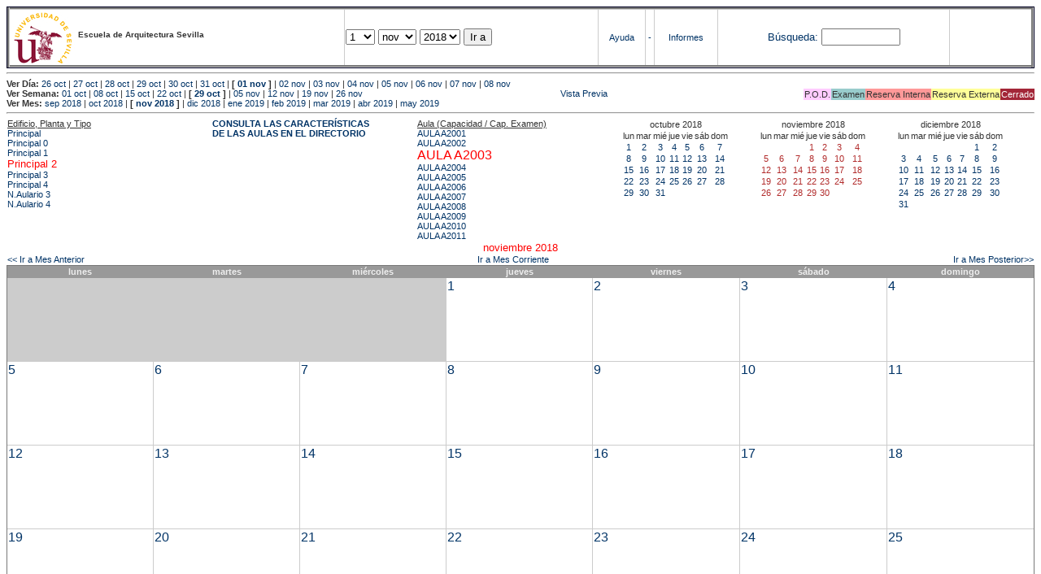

--- FILE ---
content_type: text/html; charset=
request_url: https://etsavirtual.us.es/mrbs/web/month.php?year=2018&month=11&day=12&area=102&room=1156
body_size: 39338
content:
<!DOCTYPE HTML PUBLIC "-//W3C//DTD HTML 4.01 Transitional//EN"
                      "http://www.w3.org/TR/html4/loose.dtd">
<HTML>
  <HEAD>
    <LINK REL="stylesheet" href="mrbs.css" type="text/css">
    <META HTTP-EQUIV="Content-Type" content="text/html; charset=iso-8859-1">
    <META NAME="Robots" content="noindex">
    <TITLE>Sistema de Reserva de Espacios</TITLE>
    <SCRIPT LANGUAGE="JavaScript">

<!-- Begin

/*   Script inspired by "True Date Selector"
     Created by: Lee Hinder, lee.hinder@ntlworld.com

     Tested with Windows IE 6.0
     Tested with Linux Opera 7.21, Mozilla 1.3, Konqueror 3.1.0

*/

function daysInFebruary (year){
  // February has 28 days unless the year is divisible by four,
  // and if it is the turn of the century then the century year
  // must also be divisible by 400 when it has 29 days
  return (((year % 4 == 0) && ( (!(year % 100 == 0)) || (year % 400 == 0))) ? 29 : 28 );
}

//function for returning how many days there are in a month including leap years
function DaysInMonth(WhichMonth, WhichYear)
{
  var DaysInMonth = 31;
  if (WhichMonth == "4" || WhichMonth == "6" || WhichMonth == "9" || WhichMonth == "11")
    DaysInMonth = 30;
  if (WhichMonth == "2")
    DaysInMonth = daysInFebruary( WhichYear );
  return DaysInMonth;
}

//function to change the available days in a months
function ChangeOptionDays(formObj, prefix)
{
  var DaysObject = eval("formObj." + prefix + "day");
  var MonthObject = eval("formObj." + prefix + "month");
  var YearObject = eval("formObj." + prefix + "year");

  if (DaysObject.selectedIndex && DaysObject.options)
    { // The DOM2 standard way
    // alert("The DOM2 standard way");
    var DaySelIdx = DaysObject.selectedIndex;
    var Month = parseInt(MonthObject.options[MonthObject.selectedIndex].value);
    var Year = parseInt(YearObject.options[YearObject.selectedIndex].value);
    }
  else if (DaysObject.selectedIndex && DaysObject[DaysObject.selectedIndex])
    { // The legacy MRBS way
    // alert("The legacy MRBS way");
    var DaySelIdx = DaysObject.selectedIndex;
    var Month = parseInt(MonthObject[MonthObject.selectedIndex].value);
    var Year = parseInt(YearObject[YearObject.selectedIndex].value);
    }
  else if (DaysObject.value)
    { // Opera 6 stores the selectedIndex in property 'value'.
    // alert("The Opera 6 way");
    var DaySelIdx = parseInt(DaysObject.value);
    var Month = parseInt(MonthObject.options[MonthObject.value].value);
    var Year = parseInt(YearObject.options[YearObject.value].value);
    }

  // alert("Day="+(DaySelIdx+1)+" Month="+Month+" Year="+Year);

  var DaysForThisSelection = DaysInMonth(Month, Year);
  var CurrentDaysInSelection = DaysObject.length;
  if (CurrentDaysInSelection > DaysForThisSelection)
  {
    for (i=0; i<(CurrentDaysInSelection-DaysForThisSelection); i++)
    {
      DaysObject.options[DaysObject.options.length - 1] = null
    }
  }
  if (DaysForThisSelection > CurrentDaysInSelection)
  {
    for (i=0; i<DaysForThisSelection; i++)
    {
      DaysObject.options[i] = new Option(eval(i + 1));
    }
  }
  if (DaysObject.selectedIndex < 0) DaysObject.selectedIndex = 0;
  if (DaySelIdx >= DaysForThisSelection)
    DaysObject.selectedIndex = DaysForThisSelection-1;
  else
    DaysObject.selectedIndex = DaySelIdx;
}

  //  End -->
    </SCRIPT>
  </HEAD>
<BODY BGCOLOR="#ffffed" TEXT=black LINK="#5B69A6" VLINK="#5B69A6" ALINK=red>
	   
   
    <TABLE WIDTH="100%">
      <TR>
        <TD BGCOLOR="rgb(160,194,222)">
          <TABLE WIDTH="100%" BORDER=3>
            <TR>
              <TD CLASS="banner" BGCOLOR="#C0E0FF">
                <FONT SIZE=1>
                <IMG SRC="marca.jpg" align=middle> <B>Escuela de Arquitectura Sevilla</B><BR></FONT></TD>


                </FONT>
              </TD>
              <TD CLASS="banner" BGCOLOR="#C0E0FF">
                <FORM ACTION="day.php" METHOD=GET name="Form1">
                  <FONT SIZE=2>

                  <SELECT NAME="day">
                    <OPTION SELECTED>1
                    <OPTION>2
                    <OPTION>3
                    <OPTION>4
                    <OPTION>5
                    <OPTION>6
                    <OPTION>7
                    <OPTION>8
                    <OPTION>9
                    <OPTION>10
                    <OPTION>11
                    <OPTION>12
                    <OPTION>13
                    <OPTION>14
                    <OPTION>15
                    <OPTION>16
                    <OPTION>17
                    <OPTION>18
                    <OPTION>19
                    <OPTION>20
                    <OPTION>21
                    <OPTION>22
                    <OPTION>23
                    <OPTION>24
                    <OPTION>25
                    <OPTION>26
                    <OPTION>27
                    <OPTION>28
                    <OPTION>29
                    <OPTION>30
                    <OPTION>31
                  </SELECT>

                  <SELECT NAME="month" onchange="ChangeOptionDays(this.form,'')">
                    <OPTION VALUE="1">ene
                    <OPTION VALUE="2">feb
                    <OPTION VALUE="3">mar
                    <OPTION VALUE="4">abr
                    <OPTION VALUE="5">may
                    <OPTION VALUE="6">jun
                    <OPTION VALUE="7">jul
                    <OPTION VALUE="8">ago
                    <OPTION VALUE="9">sep
                    <OPTION VALUE="10">oct
                    <OPTION VALUE="11" SELECTED>nov
                    <OPTION VALUE="12">dic
                  </SELECT>
	          <SELECT NAME="year" onchange="ChangeOptionDays(this.form,'')">
                    <OPTION VALUE="2013">2013
                    <OPTION VALUE="2014">2014
                    <OPTION VALUE="2015">2015
                    <OPTION VALUE="2016">2016
                    <OPTION VALUE="2017">2017
                    <OPTION VALUE="2018" SELECTED>2018
                    <OPTION VALUE="2019">2019
                    <OPTION VALUE="2020">2020
                    <OPTION VALUE="2021">2021
                    <OPTION VALUE="2022">2022
                    <OPTION VALUE="2023">2023
                    <OPTION VALUE="2024">2024
                    <OPTION VALUE="2025">2025
                    <OPTION VALUE="2026">2026
                    <OPTION VALUE="2027">2027
                    <OPTION VALUE="2028">2028
                    <OPTION VALUE="2029">2029
                    <OPTION VALUE="2030">2030
                  </SELECT>
                    <INPUT TYPE=HIDDEN NAME=area VALUE=102>
	            <SCRIPT LANGUAGE="JavaScript">
                    <!--
                    // fix number of days for the $month/$year that you start with
                    ChangeOptionDays(document.Form1, ''); // Note: The 2nd arg must match the first in the call to genDateSelector above.
                    // -->
                    </SCRIPT>
                    <INPUT TYPE=SUBMIT VALUE="Ir a">
                  </FONT>
                </FORM>
              </TD>
              <TD CLASS="banner" BGCOLOR="#C0E0FF" ALIGN=CENTER>
                <A HREF="help.php?day=1&month=11&year=2018">Ayuda</A>
              </TD>
              <TD CLASS="banner" BGCOLOR="C0E0FF" ALIGN=CENTER>
                <A HREF="admin.php?day=1&month=11&year=2018">-</A>
              </TD>
              <TD CLASS="banner" BGCOLOR="#C0E0FF" ALIGN=CENTER>
                <A HREF="report.php">Informes</A>
              </TD>
              <TD CLASS="banner" BGCOLOR="#C0E0FF" ALIGN=CENTER>
                <FORM METHOD=GET ACTION="search.php">
                  <FONT SIZE=2>
                    <A HREF="search.php?advanced=1">B&uacute;squeda:</A>
                  </FONT>
                  <INPUT TYPE=TEXT   NAME="search_str" VALUE="" SIZE=10>
                  <INPUT TYPE=HIDDEN NAME=day        VALUE="1"        >
                  <INPUT TYPE=HIDDEN NAME=month      VALUE="11"        >
                  <INPUT TYPE=HIDDEN NAME=year       VALUE="2018"        >

                  <INPUT TYPE=HIDDEN NAME=area VALUE=102>
                </FORM>
              </TD>
              <TD CLASS="banner" BGCOLOR="#C0E0FF" ALIGN=CENTER>
                <br>
                <FORM METHOD=POST ACTION="admin.php">
                  <input type="hidden" name="TargetURL" value="month.php?year=2018&month=11&day=12&area=102&room=1156" />
                  <input type="hidden" name="Action" value="QueryName" />
                  <input type="submit" style="background-color:white; border:none; color:white" value=" Entrar " />
                </FORM>
              </TD>
            </TR>
          </TABLE>
	 </TD>
      </TR>
    </TABLE>

<HR><B>Ver D&iacute;a:</B>
<a href="day.php?year=2018&month=10&day=26&area=102">26 oct</a>
 | <a href="day.php?year=2018&month=10&day=27&area=102">27 oct</a>
 | <a href="day.php?year=2018&month=10&day=28&area=102">28 oct</a>
 | <a href="day.php?year=2018&month=10&day=29&area=102">29 oct</a>
 | <a href="day.php?year=2018&month=10&day=30&area=102">30 oct</a>
 | <a href="day.php?year=2018&month=10&day=31&area=102">31 oct</a>
 | <b>[ <a href="day.php?year=2018&month=11&day=01&area=102">01 nov</a>
]</b>  | <a href="day.php?year=2018&month=11&day=02&area=102">02 nov</a>
 | <a href="day.php?year=2018&month=11&day=03&area=102">03 nov</a>
 | <a href="day.php?year=2018&month=11&day=04&area=102">04 nov</a>
 | <a href="day.php?year=2018&month=11&day=05&area=102">05 nov</a>
 | <a href="day.php?year=2018&month=11&day=06&area=102">06 nov</a>
 | <a href="day.php?year=2018&month=11&day=07&area=102">07 nov</a>
 | <a href="day.php?year=2018&month=11&day=08&area=102">08 nov</a>
<BR><B>Ver Semana:</B>
<a href="week.php?year=2018&month=10&day=01&area=102&room=1156">01 oct</a>
 | <a href="week.php?year=2018&month=10&day=08&area=102&room=1156">08 oct</a>
 | <a href="week.php?year=2018&month=10&day=15&area=102&room=1156">15 oct</a>
 | <a href="week.php?year=2018&month=10&day=22&area=102&room=1156">22 oct</a>
 | <b>[ <a href="week.php?year=2018&month=10&day=29&area=102&room=1156">29 oct</a>
]</b>  | <a href="week.php?year=2018&month=11&day=05&area=102&room=1156">05 nov</a>
 | <a href="week.php?year=2018&month=11&day=12&area=102&room=1156">12 nov</a>
 | <a href="week.php?year=2018&month=11&day=19&area=102&room=1156">19 nov</a>
 | <a href="week.php?year=2018&month=11&day=26&area=102&room=1156">26 nov</a>
<table VALIGN=Bottom ALIGN=Right  border=0><tr>
<td class="A" bgcolor="#FFCCFF" style="white-space:nowrap;">P.O.D.</td>
<td class="B" bgcolor="#99CCCC" style="white-space:nowrap;">Examen</td>
<td class="C" bgcolor="#FF9999" style="white-space:nowrap;">Reserva Interna</td>
<td class="D" bgcolor="#FFFF99" style="white-space:nowrap;">Reserva Externa</td>
<td class="F" bgcolor="#FFCC99" style="white-space:nowrap;"><FONT COLOR=white>Cerrado</FONT></td>
</table>
 <a href="month.php?year=2018&month=11&day=12&area=102&room=1156&pview=1">                                                                                Vista Previa</a><BR><B>Ver Mes:</B>
<a href="month.php?year=2018&month=09&area=102&room=1156">sep 2018</a>
 | <a href="month.php?year=2018&month=10&area=102&room=1156">oct 2018</a>
 | <b>[ <a href="month.php?year=2018&month=11&area=102&room=1156">nov 2018</a>
]</b>  | <a href="month.php?year=2018&month=12&area=102&room=1156">dic 2018</a>
 | <a href="month.php?year=2019&month=01&area=102&room=1156">ene 2019</a>
 | <a href="month.php?year=2019&month=02&area=102&room=1156">feb 2019</a>
 | <a href="month.php?year=2019&month=03&area=102&room=1156">mar 2019</a>
 | <a href="month.php?year=2019&month=04&area=102&room=1156">abr 2019</a>
 | <a href="month.php?year=2019&month=05&area=102&room=1156">may 2019</a>


<HR>

</BODY>
</HTML><table width="100%"><tr><td width="20%"><u>Edificio, Planta y Tipo</u><br><a href="month.php?year=2018&month=11&area=99"> Principal</a><br>
<a href="month.php?year=2018&month=11&area=100"> Principal 0</a><br>
<a href="month.php?year=2018&month=11&area=101"> Principal 1</a><br>
<a href="month.php?year=2018&month=11&area=102"><font size="2" color="red"> Principal 2</font></a><br>
<a href="month.php?year=2018&month=11&area=103"> Principal 3</a><br>
<a href="month.php?year=2018&month=11&area=104"> Principal 4</a><br>
<a href="month.php?year=2018&month=11&area=203">N.Aulario 3 </a><br>
<a href="month.php?year=2018&month=11&area=204">N.Aulario 4</a><br>
</td>
<td width="20%"><font style='font-weight: bold;'><a href='http://etsa.us.es/recursos/aulas/' target='_blank'>CONSULTA LAS CARACTERÍSTICAS </BR>DE LAS AULAS EN EL DIRECTORIO </td></font><td width="20%"><u>Aula (Capacidad / Cap. Examen)</u><br><a href="month.php?year=2018&month=11&area=102&room=28">AULA A2001</a><br>
<a href="month.php?year=2018&month=11&area=102&room=29">AULA A2002</a><br>
<a href="month.php?year=2018&month=11&area=102&room=1156"><font size="3" color="red">AULA A2003</font></a><br>
<a href="month.php?year=2018&month=11&area=102&room=83">AULA A2004</a><br>
<a href="month.php?year=2018&month=11&area=102&room=38">AULA A2005</a><br>
<a href="month.php?year=2018&month=11&area=102&room=34">AULA A2006</a><br>
<a href="month.php?year=2018&month=11&area=102&room=56">AULA A2007</a><br>
<a href="month.php?year=2018&month=11&area=102&room=85">AULA A2008</a><br>
<a href="month.php?year=2018&month=11&area=102&room=84">AULA A2009</a><br>
<a href="month.php?year=2018&month=11&area=102&room=1189">AULA A2010</a><br>
<a href="month.php?year=2018&month=11&area=102&room=1190">AULA A2011</a><br>
</td>
<td><table class="calendar">
<tr>
<td align=center valign=top class="calendarHeader" colspan=7>octubre&nbsp;2018</td>
</tr>
<tr>
<td align=center valign=top class="calendarHeader">lun</td>
<td align=center valign=top class="calendarHeader">mar</td>
<td align=center valign=top class="calendarHeader">mié</td>
<td align=center valign=top class="calendarHeader">jue</td>
<td align=center valign=top class="calendarHeader">vie</td>
<td align=center valign=top class="calendarHeader">sáb</td>
<td align=center valign=top class="calendarHeader">dom</td>
</tr>
<tr>
<td class="calendar" align="center" valign="top"><a href="month.php?year=2018&month=10&day=1&area=102&room=1156">1</a></td>
<td class="calendar" align="center" valign="top"><a href="month.php?year=2018&month=10&day=2&area=102&room=1156">2</a></td>
<td class="calendar" align="center" valign="top"><a href="month.php?year=2018&month=10&day=3&area=102&room=1156">3</a></td>
<td class="calendar" align="center" valign="top"><a href="month.php?year=2018&month=10&day=4&area=102&room=1156">4</a></td>
<td class="calendar" align="center" valign="top"><a href="month.php?year=2018&month=10&day=5&area=102&room=1156">5</a></td>
<td class="calendar" align="center" valign="top"><a href="month.php?year=2018&month=10&day=6&area=102&room=1156">6</a></td>
<td class="calendar" align="center" valign="top"><a href="month.php?year=2018&month=10&day=7&area=102&room=1156">7</a></td>
</tr>
<tr>
<td class="calendar" align="center" valign="top"><a href="month.php?year=2018&month=10&day=8&area=102&room=1156">8</a></td>
<td class="calendar" align="center" valign="top"><a href="month.php?year=2018&month=10&day=9&area=102&room=1156">9</a></td>
<td class="calendar" align="center" valign="top"><a href="month.php?year=2018&month=10&day=10&area=102&room=1156">10</a></td>
<td class="calendar" align="center" valign="top"><a href="month.php?year=2018&month=10&day=11&area=102&room=1156">11</a></td>
<td class="calendar" align="center" valign="top"><a href="month.php?year=2018&month=10&day=12&area=102&room=1156">12</a></td>
<td class="calendar" align="center" valign="top"><a href="month.php?year=2018&month=10&day=13&area=102&room=1156">13</a></td>
<td class="calendar" align="center" valign="top"><a href="month.php?year=2018&month=10&day=14&area=102&room=1156">14</a></td>
</tr>
<tr>
<td class="calendar" align="center" valign="top"><a href="month.php?year=2018&month=10&day=15&area=102&room=1156">15</a></td>
<td class="calendar" align="center" valign="top"><a href="month.php?year=2018&month=10&day=16&area=102&room=1156">16</a></td>
<td class="calendar" align="center" valign="top"><a href="month.php?year=2018&month=10&day=17&area=102&room=1156">17</a></td>
<td class="calendar" align="center" valign="top"><a href="month.php?year=2018&month=10&day=18&area=102&room=1156">18</a></td>
<td class="calendar" align="center" valign="top"><a href="month.php?year=2018&month=10&day=19&area=102&room=1156">19</a></td>
<td class="calendar" align="center" valign="top"><a href="month.php?year=2018&month=10&day=20&area=102&room=1156">20</a></td>
<td class="calendar" align="center" valign="top"><a href="month.php?year=2018&month=10&day=21&area=102&room=1156">21</a></td>
</tr>
<tr>
<td class="calendar" align="center" valign="top"><a href="month.php?year=2018&month=10&day=22&area=102&room=1156">22</a></td>
<td class="calendar" align="center" valign="top"><a href="month.php?year=2018&month=10&day=23&area=102&room=1156">23</a></td>
<td class="calendar" align="center" valign="top"><a href="month.php?year=2018&month=10&day=24&area=102&room=1156">24</a></td>
<td class="calendar" align="center" valign="top"><a href="month.php?year=2018&month=10&day=25&area=102&room=1156">25</a></td>
<td class="calendar" align="center" valign="top"><a href="month.php?year=2018&month=10&day=26&area=102&room=1156">26</a></td>
<td class="calendar" align="center" valign="top"><a href="month.php?year=2018&month=10&day=27&area=102&room=1156">27</a></td>
<td class="calendar" align="center" valign="top"><a href="month.php?year=2018&month=10&day=28&area=102&room=1156">28</a></td>
</tr>
<tr>
<td class="calendar" align="center" valign="top"><a href="month.php?year=2018&month=10&day=29&area=102&room=1156">29</a></td>
<td class="calendar" align="center" valign="top"><a href="month.php?year=2018&month=10&day=30&area=102&room=1156">30</a></td>
<td class="calendar" align="center" valign="top"><a href="month.php?year=2018&month=10&day=31&area=102&room=1156">31</a></td>
<td class="calendar" align="center" valign="top">&nbsp;</td>
<td class="calendar" align="center" valign="top">&nbsp;</td>
<td class="calendar" align="center" valign="top">&nbsp;</td>
<td class="calendar" align="center" valign="top">&nbsp;</td>
</tr>
</table>
</td><td><table class="calendar">
<tr>
<td align=center valign=top class="calendarHeader" colspan=7>noviembre&nbsp;2018</td>
</tr>
<tr>
<td align=center valign=top class="calendarHeader">lun</td>
<td align=center valign=top class="calendarHeader">mar</td>
<td align=center valign=top class="calendarHeader">mié</td>
<td align=center valign=top class="calendarHeader">jue</td>
<td align=center valign=top class="calendarHeader">vie</td>
<td align=center valign=top class="calendarHeader">sáb</td>
<td align=center valign=top class="calendarHeader">dom</td>
</tr>
<tr>
<td class="calendar" align="center" valign="top">&nbsp;</td>
<td class="calendar" align="center" valign="top">&nbsp;</td>
<td class="calendar" align="center" valign="top">&nbsp;</td>
<td class="calendar" align="center" valign="top"><a href="month.php?year=2018&month=11&day=1&area=102&room=1156"><font class="calendarHighlight">1</font></a></td>
<td class="calendar" align="center" valign="top"><a href="month.php?year=2018&month=11&day=2&area=102&room=1156"><font class="calendarHighlight">2</font></a></td>
<td class="calendar" align="center" valign="top"><a href="month.php?year=2018&month=11&day=3&area=102&room=1156"><font class="calendarHighlight">3</font></a></td>
<td class="calendar" align="center" valign="top"><a href="month.php?year=2018&month=11&day=4&area=102&room=1156"><font class="calendarHighlight">4</font></a></td>
</tr>
<tr>
<td class="calendar" align="center" valign="top"><a href="month.php?year=2018&month=11&day=5&area=102&room=1156"><font class="calendarHighlight">5</font></a></td>
<td class="calendar" align="center" valign="top"><a href="month.php?year=2018&month=11&day=6&area=102&room=1156"><font class="calendarHighlight">6</font></a></td>
<td class="calendar" align="center" valign="top"><a href="month.php?year=2018&month=11&day=7&area=102&room=1156"><font class="calendarHighlight">7</font></a></td>
<td class="calendar" align="center" valign="top"><a href="month.php?year=2018&month=11&day=8&area=102&room=1156"><font class="calendarHighlight">8</font></a></td>
<td class="calendar" align="center" valign="top"><a href="month.php?year=2018&month=11&day=9&area=102&room=1156"><font class="calendarHighlight">9</font></a></td>
<td class="calendar" align="center" valign="top"><a href="month.php?year=2018&month=11&day=10&area=102&room=1156"><font class="calendarHighlight">10</font></a></td>
<td class="calendar" align="center" valign="top"><a href="month.php?year=2018&month=11&day=11&area=102&room=1156"><font class="calendarHighlight">11</font></a></td>
</tr>
<tr>
<td class="calendar" align="center" valign="top"><a href="month.php?year=2018&month=11&day=12&area=102&room=1156"><font class="calendarHighlight">12</font></a></td>
<td class="calendar" align="center" valign="top"><a href="month.php?year=2018&month=11&day=13&area=102&room=1156"><font class="calendarHighlight">13</font></a></td>
<td class="calendar" align="center" valign="top"><a href="month.php?year=2018&month=11&day=14&area=102&room=1156"><font class="calendarHighlight">14</font></a></td>
<td class="calendar" align="center" valign="top"><a href="month.php?year=2018&month=11&day=15&area=102&room=1156"><font class="calendarHighlight">15</font></a></td>
<td class="calendar" align="center" valign="top"><a href="month.php?year=2018&month=11&day=16&area=102&room=1156"><font class="calendarHighlight">16</font></a></td>
<td class="calendar" align="center" valign="top"><a href="month.php?year=2018&month=11&day=17&area=102&room=1156"><font class="calendarHighlight">17</font></a></td>
<td class="calendar" align="center" valign="top"><a href="month.php?year=2018&month=11&day=18&area=102&room=1156"><font class="calendarHighlight">18</font></a></td>
</tr>
<tr>
<td class="calendar" align="center" valign="top"><a href="month.php?year=2018&month=11&day=19&area=102&room=1156"><font class="calendarHighlight">19</font></a></td>
<td class="calendar" align="center" valign="top"><a href="month.php?year=2018&month=11&day=20&area=102&room=1156"><font class="calendarHighlight">20</font></a></td>
<td class="calendar" align="center" valign="top"><a href="month.php?year=2018&month=11&day=21&area=102&room=1156"><font class="calendarHighlight">21</font></a></td>
<td class="calendar" align="center" valign="top"><a href="month.php?year=2018&month=11&day=22&area=102&room=1156"><font class="calendarHighlight">22</font></a></td>
<td class="calendar" align="center" valign="top"><a href="month.php?year=2018&month=11&day=23&area=102&room=1156"><font class="calendarHighlight">23</font></a></td>
<td class="calendar" align="center" valign="top"><a href="month.php?year=2018&month=11&day=24&area=102&room=1156"><font class="calendarHighlight">24</font></a></td>
<td class="calendar" align="center" valign="top"><a href="month.php?year=2018&month=11&day=25&area=102&room=1156"><font class="calendarHighlight">25</font></a></td>
</tr>
<tr>
<td class="calendar" align="center" valign="top"><a href="month.php?year=2018&month=11&day=26&area=102&room=1156"><font class="calendarHighlight">26</font></a></td>
<td class="calendar" align="center" valign="top"><a href="month.php?year=2018&month=11&day=27&area=102&room=1156"><font class="calendarHighlight">27</font></a></td>
<td class="calendar" align="center" valign="top"><a href="month.php?year=2018&month=11&day=28&area=102&room=1156"><font class="calendarHighlight">28</font></a></td>
<td class="calendar" align="center" valign="top"><a href="month.php?year=2018&month=11&day=29&area=102&room=1156"><font class="calendarHighlight">29</font></a></td>
<td class="calendar" align="center" valign="top"><a href="month.php?year=2018&month=11&day=30&area=102&room=1156"><font class="calendarHighlight">30</font></a></td>
<td class="calendar" align="center" valign="top">&nbsp;</td>
<td class="calendar" align="center" valign="top">&nbsp;</td>
</tr>
</table>
</td><td><table class="calendar">
<tr>
<td align=center valign=top class="calendarHeader" colspan=7>diciembre&nbsp;2018</td>
</tr>
<tr>
<td align=center valign=top class="calendarHeader">lun</td>
<td align=center valign=top class="calendarHeader">mar</td>
<td align=center valign=top class="calendarHeader">mié</td>
<td align=center valign=top class="calendarHeader">jue</td>
<td align=center valign=top class="calendarHeader">vie</td>
<td align=center valign=top class="calendarHeader">sáb</td>
<td align=center valign=top class="calendarHeader">dom</td>
</tr>
<tr>
<td class="calendar" align="center" valign="top">&nbsp;</td>
<td class="calendar" align="center" valign="top">&nbsp;</td>
<td class="calendar" align="center" valign="top">&nbsp;</td>
<td class="calendar" align="center" valign="top">&nbsp;</td>
<td class="calendar" align="center" valign="top">&nbsp;</td>
<td class="calendar" align="center" valign="top"><a href="month.php?year=2018&month=12&day=1&area=102&room=1156">1</a></td>
<td class="calendar" align="center" valign="top"><a href="month.php?year=2018&month=12&day=2&area=102&room=1156">2</a></td>
</tr>
<tr>
<td class="calendar" align="center" valign="top"><a href="month.php?year=2018&month=12&day=3&area=102&room=1156">3</a></td>
<td class="calendar" align="center" valign="top"><a href="month.php?year=2018&month=12&day=4&area=102&room=1156">4</a></td>
<td class="calendar" align="center" valign="top"><a href="month.php?year=2018&month=12&day=5&area=102&room=1156">5</a></td>
<td class="calendar" align="center" valign="top"><a href="month.php?year=2018&month=12&day=6&area=102&room=1156">6</a></td>
<td class="calendar" align="center" valign="top"><a href="month.php?year=2018&month=12&day=7&area=102&room=1156">7</a></td>
<td class="calendar" align="center" valign="top"><a href="month.php?year=2018&month=12&day=8&area=102&room=1156">8</a></td>
<td class="calendar" align="center" valign="top"><a href="month.php?year=2018&month=12&day=9&area=102&room=1156">9</a></td>
</tr>
<tr>
<td class="calendar" align="center" valign="top"><a href="month.php?year=2018&month=12&day=10&area=102&room=1156">10</a></td>
<td class="calendar" align="center" valign="top"><a href="month.php?year=2018&month=12&day=11&area=102&room=1156">11</a></td>
<td class="calendar" align="center" valign="top"><a href="month.php?year=2018&month=12&day=12&area=102&room=1156">12</a></td>
<td class="calendar" align="center" valign="top"><a href="month.php?year=2018&month=12&day=13&area=102&room=1156">13</a></td>
<td class="calendar" align="center" valign="top"><a href="month.php?year=2018&month=12&day=14&area=102&room=1156">14</a></td>
<td class="calendar" align="center" valign="top"><a href="month.php?year=2018&month=12&day=15&area=102&room=1156">15</a></td>
<td class="calendar" align="center" valign="top"><a href="month.php?year=2018&month=12&day=16&area=102&room=1156">16</a></td>
</tr>
<tr>
<td class="calendar" align="center" valign="top"><a href="month.php?year=2018&month=12&day=17&area=102&room=1156">17</a></td>
<td class="calendar" align="center" valign="top"><a href="month.php?year=2018&month=12&day=18&area=102&room=1156">18</a></td>
<td class="calendar" align="center" valign="top"><a href="month.php?year=2018&month=12&day=19&area=102&room=1156">19</a></td>
<td class="calendar" align="center" valign="top"><a href="month.php?year=2018&month=12&day=20&area=102&room=1156">20</a></td>
<td class="calendar" align="center" valign="top"><a href="month.php?year=2018&month=12&day=21&area=102&room=1156">21</a></td>
<td class="calendar" align="center" valign="top"><a href="month.php?year=2018&month=12&day=22&area=102&room=1156">22</a></td>
<td class="calendar" align="center" valign="top"><a href="month.php?year=2018&month=12&day=23&area=102&room=1156">23</a></td>
</tr>
<tr>
<td class="calendar" align="center" valign="top"><a href="month.php?year=2018&month=12&day=24&area=102&room=1156">24</a></td>
<td class="calendar" align="center" valign="top"><a href="month.php?year=2018&month=12&day=25&area=102&room=1156">25</a></td>
<td class="calendar" align="center" valign="top"><a href="month.php?year=2018&month=12&day=26&area=102&room=1156">26</a></td>
<td class="calendar" align="center" valign="top"><a href="month.php?year=2018&month=12&day=27&area=102&room=1156">27</a></td>
<td class="calendar" align="center" valign="top"><a href="month.php?year=2018&month=12&day=28&area=102&room=1156">28</a></td>
<td class="calendar" align="center" valign="top"><a href="month.php?year=2018&month=12&day=29&area=102&room=1156">29</a></td>
<td class="calendar" align="center" valign="top"><a href="month.php?year=2018&month=12&day=30&area=102&room=1156">30</a></td>
</tr>
<tr>
<td class="calendar" align="center" valign="top"><a href="month.php?year=2018&month=12&day=31&area=102&room=1156">31</a></td>
<td class="calendar" align="center" valign="top">&nbsp;</td>
<td class="calendar" align="center" valign="top">&nbsp;</td>
<td class="calendar" align="center" valign="top">&nbsp;</td>
<td class="calendar" align="center" valign="top">&nbsp;</td>
<td class="calendar" align="center" valign="top">&nbsp;</td>
<td class="calendar" align="center" valign="top">&nbsp;</td>
</tr>
</table>
</td></tr></table>
<center><font size="2" color="red">noviembre 2018</font></a><br></center>
<table width="100%"><tr><td>
      <a href="month.php?year=2018&month=10&area=102&room=1156">
      &lt;&lt; Ir a Mes Anterior</a></td>
      <td align=center><a href="month.php?area=102&room=1156">Ir a Mes Corriente</a></td>
      <td align=right><a href="month.php?year=2018&month=12&area=102&room=1156">
      Ir a Mes Posterior&gt;&gt;</a></td></tr></table><SCRIPT language="JavaScript" type="text/javascript" src="xbLib.js"></SCRIPT>
<SCRIPT language="JavaScript">InitActiveCell(true, false, false, "hybrid", "Selecciona una Casilla para hacer una Reserva.");</SCRIPT>
<table border="1" cellspacing="0" width="100%">
<tr><th width="14%">lunes</th><th width="14%">martes</th><th width="14%">miércoles</th><th width="14%">jueves</th><th width="14%">viernes</th><th width="14%">sábado</th><th width="14%">domingo</th></tr><tr>
<td bgcolor="#cccccc" height=100>&nbsp;</td>
<td bgcolor="#cccccc" height=100>&nbsp;</td>
<td bgcolor="#cccccc" height=100>&nbsp;</td>
<td valign=top height=100 class="month"><div class="monthday"><a href="day.php?year=2018&month=11&day=1&area=102">1</a>&nbsp;
</div><br><SCRIPT language="JavaScript">
<!--
BeginActiveCell();
// -->
</SCRIPT><SCRIPT language="JavaScript">
<!--
EndActiveCell();
// -->
</SCRIPT></td>
<td valign=top height=100 class="month"><div class="monthday"><a href="day.php?year=2018&month=11&day=2&area=102">2</a>&nbsp;
</div><br><SCRIPT language="JavaScript">
<!--
BeginActiveCell();
// -->
</SCRIPT><SCRIPT language="JavaScript">
<!--
EndActiveCell();
// -->
</SCRIPT></td>
<td valign=top height=100 class="month"><div class="monthday"><a href="day.php?year=2018&month=11&day=3&area=102">3</a>&nbsp;
</div><br><SCRIPT language="JavaScript">
<!--
BeginActiveCell();
// -->
</SCRIPT><SCRIPT language="JavaScript">
<!--
EndActiveCell();
// -->
</SCRIPT></td>
<td valign=top height=100 class="month"><div class="monthday"><a href="day.php?year=2018&month=11&day=4&area=102">4</a>&nbsp;
</div><br><SCRIPT language="JavaScript">
<!--
BeginActiveCell();
// -->
</SCRIPT><SCRIPT language="JavaScript">
<!--
EndActiveCell();
// -->
</SCRIPT></td>
</tr><tr>
<td valign=top height=100 class="month"><div class="monthday"><a href="day.php?year=2018&month=11&day=5&area=102">5</a>&nbsp;
</div><br><SCRIPT language="JavaScript">
<!--
BeginActiveCell();
// -->
</SCRIPT><SCRIPT language="JavaScript">
<!--
EndActiveCell();
// -->
</SCRIPT></td>
<td valign=top height=100 class="month"><div class="monthday"><a href="day.php?year=2018&month=11&day=6&area=102">6</a>&nbsp;
</div><br><SCRIPT language="JavaScript">
<!--
BeginActiveCell();
// -->
</SCRIPT><SCRIPT language="JavaScript">
<!--
EndActiveCell();
// -->
</SCRIPT></td>
<td valign=top height=100 class="month"><div class="monthday"><a href="day.php?year=2018&month=11&day=7&area=102">7</a>&nbsp;
</div><br><SCRIPT language="JavaScript">
<!--
BeginActiveCell();
// -->
</SCRIPT><SCRIPT language="JavaScript">
<!--
EndActiveCell();
// -->
</SCRIPT></td>
<td valign=top height=100 class="month"><div class="monthday"><a href="day.php?year=2018&month=11&day=8&area=102">8</a>&nbsp;
</div><br><SCRIPT language="JavaScript">
<!--
BeginActiveCell();
// -->
</SCRIPT><SCRIPT language="JavaScript">
<!--
EndActiveCell();
// -->
</SCRIPT></td>
<td valign=top height=100 class="month"><div class="monthday"><a href="day.php?year=2018&month=11&day=9&area=102">9</a>&nbsp;
</div><br><SCRIPT language="JavaScript">
<!--
BeginActiveCell();
// -->
</SCRIPT><SCRIPT language="JavaScript">
<!--
EndActiveCell();
// -->
</SCRIPT></td>
<td valign=top height=100 class="month"><div class="monthday"><a href="day.php?year=2018&month=11&day=10&area=102">10</a>&nbsp;
</div><br><SCRIPT language="JavaScript">
<!--
BeginActiveCell();
// -->
</SCRIPT><SCRIPT language="JavaScript">
<!--
EndActiveCell();
// -->
</SCRIPT></td>
<td valign=top height=100 class="month"><div class="monthday"><a href="day.php?year=2018&month=11&day=11&area=102">11</a>&nbsp;
</div><br><SCRIPT language="JavaScript">
<!--
BeginActiveCell();
// -->
</SCRIPT><SCRIPT language="JavaScript">
<!--
EndActiveCell();
// -->
</SCRIPT></td>
</tr><tr>
<td valign=top height=100 class="month"><div class="monthday"><a href="day.php?year=2018&month=11&day=12&area=102">12</a>&nbsp;
</div><br><SCRIPT language="JavaScript">
<!--
BeginActiveCell();
// -->
</SCRIPT><SCRIPT language="JavaScript">
<!--
EndActiveCell();
// -->
</SCRIPT></td>
<td valign=top height=100 class="month"><div class="monthday"><a href="day.php?year=2018&month=11&day=13&area=102">13</a>&nbsp;
</div><br><SCRIPT language="JavaScript">
<!--
BeginActiveCell();
// -->
</SCRIPT><SCRIPT language="JavaScript">
<!--
EndActiveCell();
// -->
</SCRIPT></td>
<td valign=top height=100 class="month"><div class="monthday"><a href="day.php?year=2018&month=11&day=14&area=102">14</a>&nbsp;
</div><br><SCRIPT language="JavaScript">
<!--
BeginActiveCell();
// -->
</SCRIPT><SCRIPT language="JavaScript">
<!--
EndActiveCell();
// -->
</SCRIPT></td>
<td valign=top height=100 class="month"><div class="monthday"><a href="day.php?year=2018&month=11&day=15&area=102">15</a>&nbsp;
</div><br><SCRIPT language="JavaScript">
<!--
BeginActiveCell();
// -->
</SCRIPT><SCRIPT language="JavaScript">
<!--
EndActiveCell();
// -->
</SCRIPT></td>
<td valign=top height=100 class="month"><div class="monthday"><a href="day.php?year=2018&month=11&day=16&area=102">16</a>&nbsp;
</div><br><SCRIPT language="JavaScript">
<!--
BeginActiveCell();
// -->
</SCRIPT><SCRIPT language="JavaScript">
<!--
EndActiveCell();
// -->
</SCRIPT></td>
<td valign=top height=100 class="month"><div class="monthday"><a href="day.php?year=2018&month=11&day=17&area=102">17</a>&nbsp;
</div><br><SCRIPT language="JavaScript">
<!--
BeginActiveCell();
// -->
</SCRIPT><SCRIPT language="JavaScript">
<!--
EndActiveCell();
// -->
</SCRIPT></td>
<td valign=top height=100 class="month"><div class="monthday"><a href="day.php?year=2018&month=11&day=18&area=102">18</a>&nbsp;
</div><br><SCRIPT language="JavaScript">
<!--
BeginActiveCell();
// -->
</SCRIPT><SCRIPT language="JavaScript">
<!--
EndActiveCell();
// -->
</SCRIPT></td>
</tr><tr>
<td valign=top height=100 class="month"><div class="monthday"><a href="day.php?year=2018&month=11&day=19&area=102">19</a>&nbsp;
</div><br><SCRIPT language="JavaScript">
<!--
BeginActiveCell();
// -->
</SCRIPT><SCRIPT language="JavaScript">
<!--
EndActiveCell();
// -->
</SCRIPT></td>
<td valign=top height=100 class="month"><div class="monthday"><a href="day.php?year=2018&month=11&day=20&area=102">20</a>&nbsp;
</div><br><SCRIPT language="JavaScript">
<!--
BeginActiveCell();
// -->
</SCRIPT><SCRIPT language="JavaScript">
<!--
EndActiveCell();
// -->
</SCRIPT></td>
<td valign=top height=100 class="month"><div class="monthday"><a href="day.php?year=2018&month=11&day=21&area=102">21</a>&nbsp;
</div><br><SCRIPT language="JavaScript">
<!--
BeginActiveCell();
// -->
</SCRIPT><SCRIPT language="JavaScript">
<!--
EndActiveCell();
// -->
</SCRIPT></td>
<td valign=top height=100 class="month"><div class="monthday"><a href="day.php?year=2018&month=11&day=22&area=102">22</a>&nbsp;
</div><br><SCRIPT language="JavaScript">
<!--
BeginActiveCell();
// -->
</SCRIPT><SCRIPT language="JavaScript">
<!--
EndActiveCell();
// -->
</SCRIPT></td>
<td valign=top height=100 class="month"><div class="monthday"><a href="day.php?year=2018&month=11&day=23&area=102">23</a>&nbsp;
</div><br><SCRIPT language="JavaScript">
<!--
BeginActiveCell();
// -->
</SCRIPT><SCRIPT language="JavaScript">
<!--
EndActiveCell();
// -->
</SCRIPT></td>
<td valign=top height=100 class="month"><div class="monthday"><a href="day.php?year=2018&month=11&day=24&area=102">24</a>&nbsp;
</div><br><SCRIPT language="JavaScript">
<!--
BeginActiveCell();
// -->
</SCRIPT><SCRIPT language="JavaScript">
<!--
EndActiveCell();
// -->
</SCRIPT></td>
<td valign=top height=100 class="month"><div class="monthday"><a href="day.php?year=2018&month=11&day=25&area=102">25</a>&nbsp;
</div><br><SCRIPT language="JavaScript">
<!--
BeginActiveCell();
// -->
</SCRIPT><SCRIPT language="JavaScript">
<!--
EndActiveCell();
// -->
</SCRIPT></td>
</tr><tr>
<td valign=top height=100 class="month"><div class="monthday"><a href="day.php?year=2018&month=11&day=26&area=102">26</a>&nbsp;
</div><br><SCRIPT language="JavaScript">
<!--
BeginActiveCell();
// -->
</SCRIPT><SCRIPT language="JavaScript">
<!--
EndActiveCell();
// -->
</SCRIPT></td>
<td valign=top height=100 class="month"><div class="monthday"><a href="day.php?year=2018&month=11&day=27&area=102">27</a>&nbsp;
</div><br><SCRIPT language="JavaScript">
<!--
BeginActiveCell();
// -->
</SCRIPT><SCRIPT language="JavaScript">
<!--
EndActiveCell();
// -->
</SCRIPT></td>
<td valign=top height=100 class="month"><div class="monthday"><a href="day.php?year=2018&month=11&day=28&area=102">28</a>&nbsp;
</div><br><SCRIPT language="JavaScript">
<!--
BeginActiveCell();
// -->
</SCRIPT><SCRIPT language="JavaScript">
<!--
EndActiveCell();
// -->
</SCRIPT></td>
<td valign=top height=100 class="month"><div class="monthday"><a href="day.php?year=2018&month=11&day=29&area=102">29</a>&nbsp;
</div><br><SCRIPT language="JavaScript">
<!--
BeginActiveCell();
// -->
</SCRIPT><SCRIPT language="JavaScript">
<!--
EndActiveCell();
// -->
</SCRIPT></td>
<td valign=top height=100 class="month"><div class="monthday"><a href="day.php?year=2018&month=11&day=30&area=102">30</a>&nbsp;
</div><br><SCRIPT language="JavaScript">
<!--
BeginActiveCell();
// -->
</SCRIPT><SCRIPT language="JavaScript">
<!--
EndActiveCell();
// -->
</SCRIPT></td>
<td bgcolor="#cccccc" height=100>&nbsp;</td>
<td bgcolor="#cccccc" height=100>&nbsp;</td>
</tr></table>
